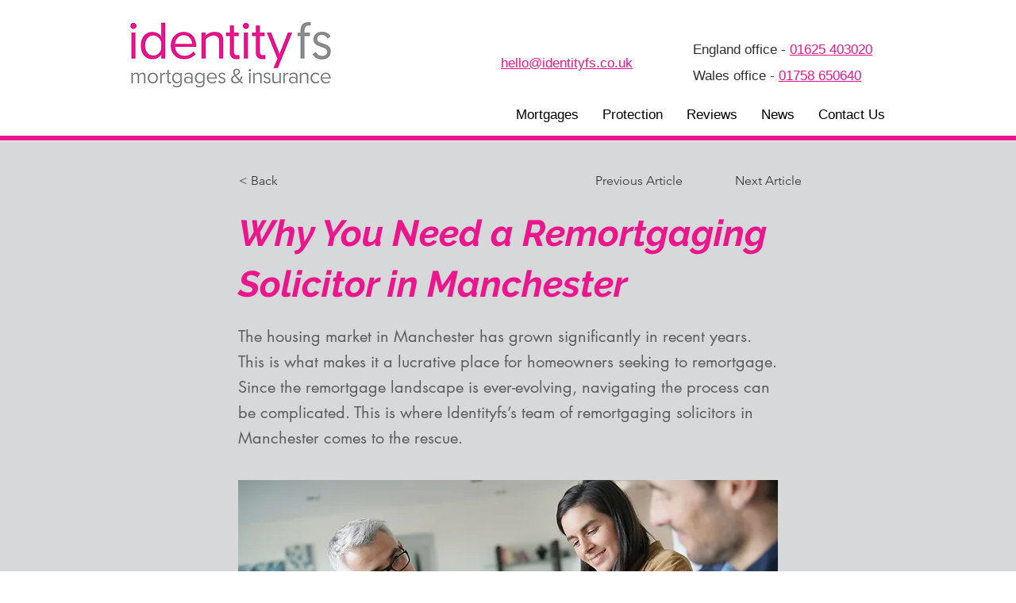

--- FILE ---
content_type: text/plain
request_url: https://www.google-analytics.com/j/collect?v=1&_v=j102&a=1592417138&t=pageview&_s=1&dl=https%3A%2F%2Fwww.identityfs.co.uk%2Fblogs-database%2Fwhy-you-need-a-remortgaging-solicitor-in-manchester&ul=en-us%40posix&dt=Why%20You%20Need%20a%20Remortgaging%20Solicitor%20in%20Manchester&sr=1280x720&vp=1280x720&_u=YEBAAEABAAAAACAAI~&jid=1970532954&gjid=873487935&cid=1799459191.1769253570&tid=UA-208616016-1&_gid=217936189.1769253570&_r=1&_slc=1&gtm=45He61m0h1n81KNSP5F7v852078705za200zd852078705&gcd=13l3l3l3l1l1&dma=0&tag_exp=103116026~103200004~104527906~104528500~104684208~104684211~105391252~115495938~115616985~115938465~115938469~116682875~117041587&z=388821002
body_size: -451
content:
2,cG-S11XTD901S